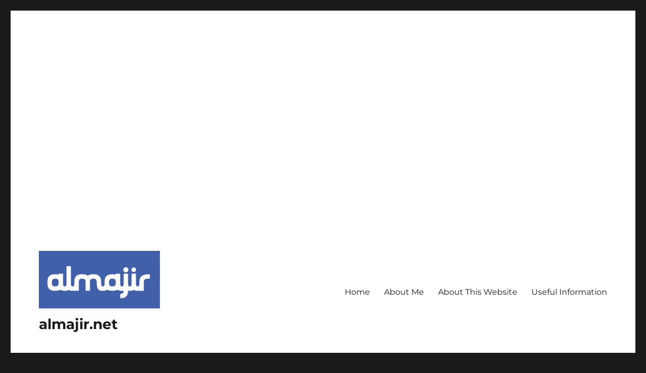

--- FILE ---
content_type: text/html; charset=UTF-8
request_url: https://almajir.net/2017/11/25/editorial-upsetting-the-apple-cart/
body_size: 15400
content:
<!DOCTYPE html>
<html lang="en-US" class="no-js">
<head>
	<meta charset="UTF-8">
	<meta name="viewport" content="width=device-width, initial-scale=1">
	<link rel="profile" href="https://gmpg.org/xfn/11">
		<link rel="pingback" href="https://almajir.net/xmlrpc.php">
		<!--||  JM Twitter Cards by jmau111 v14.1.0  ||-->
<meta name="twitter:card" content="summary">
<meta name="twitter:creator" content="@almajir">
<meta name="twitter:site" content="@almajir">
<meta name="twitter:title" content="Editorial: Upsetting the apple cart">
<meta name="twitter:description" content="As a Birmingham City fan I should feel excited that it’s “game day” – particularly as a Blues fan based abroad knowing that I’m going to be able to watch the match on TV. Yet right now I can">
<meta name="twitter:image" content="https://almajir.net/wp-content/uploads/2016/12/13256476_1069058933168583_6865955408520144174_n-1.jpg">
<!--||  /JM Twitter Cards by jmau111 v14.1.0  ||-->
<script>
(function(html){html.className = html.className.replace(/\bno-js\b/,'js')})(document.documentElement);
//# sourceURL=twentysixteen_javascript_detection
</script>
<title>Editorial: Upsetting the apple cart &#8211; almajir.net</title>
<meta name='robots' content='max-image-preview:large' />
<link rel='dns-prefetch' href='//www.googletagmanager.com' />
<link rel='dns-prefetch' href='//stats.wp.com' />
<link rel='preconnect' href='//c0.wp.com' />
<link rel="alternate" type="application/rss+xml" title="almajir.net &raquo; Feed" href="https://almajir.net/feed/" />
<link rel="alternate" type="application/rss+xml" title="almajir.net &raquo; Comments Feed" href="https://almajir.net/comments/feed/" />
<link rel="alternate" type="application/rss+xml" title="almajir.net &raquo; Editorial: Upsetting the apple cart Comments Feed" href="https://almajir.net/2017/11/25/editorial-upsetting-the-apple-cart/feed/" />
<link rel="alternate" title="oEmbed (JSON)" type="application/json+oembed" href="https://almajir.net/wp-json/oembed/1.0/embed?url=https%3A%2F%2Falmajir.net%2F2017%2F11%2F25%2Feditorial-upsetting-the-apple-cart%2F" />
<link rel="alternate" title="oEmbed (XML)" type="text/xml+oembed" href="https://almajir.net/wp-json/oembed/1.0/embed?url=https%3A%2F%2Falmajir.net%2F2017%2F11%2F25%2Feditorial-upsetting-the-apple-cart%2F&#038;format=xml" />
<style id='wp-img-auto-sizes-contain-inline-css'>
img:is([sizes=auto i],[sizes^="auto," i]){contain-intrinsic-size:3000px 1500px}
/*# sourceURL=wp-img-auto-sizes-contain-inline-css */
</style>
<link rel='stylesheet' id='twentysixteen-jetpack-css' href='https://c0.wp.com/p/jetpack/15.4/modules/theme-tools/compat/twentysixteen.css' media='all' />
<style id='wp-emoji-styles-inline-css'>

	img.wp-smiley, img.emoji {
		display: inline !important;
		border: none !important;
		box-shadow: none !important;
		height: 1em !important;
		width: 1em !important;
		margin: 0 0.07em !important;
		vertical-align: -0.1em !important;
		background: none !important;
		padding: 0 !important;
	}
/*# sourceURL=wp-emoji-styles-inline-css */
</style>
<style id='wp-block-library-inline-css'>
:root{--wp-block-synced-color:#7a00df;--wp-block-synced-color--rgb:122,0,223;--wp-bound-block-color:var(--wp-block-synced-color);--wp-editor-canvas-background:#ddd;--wp-admin-theme-color:#007cba;--wp-admin-theme-color--rgb:0,124,186;--wp-admin-theme-color-darker-10:#006ba1;--wp-admin-theme-color-darker-10--rgb:0,107,160.5;--wp-admin-theme-color-darker-20:#005a87;--wp-admin-theme-color-darker-20--rgb:0,90,135;--wp-admin-border-width-focus:2px}@media (min-resolution:192dpi){:root{--wp-admin-border-width-focus:1.5px}}.wp-element-button{cursor:pointer}:root .has-very-light-gray-background-color{background-color:#eee}:root .has-very-dark-gray-background-color{background-color:#313131}:root .has-very-light-gray-color{color:#eee}:root .has-very-dark-gray-color{color:#313131}:root .has-vivid-green-cyan-to-vivid-cyan-blue-gradient-background{background:linear-gradient(135deg,#00d084,#0693e3)}:root .has-purple-crush-gradient-background{background:linear-gradient(135deg,#34e2e4,#4721fb 50%,#ab1dfe)}:root .has-hazy-dawn-gradient-background{background:linear-gradient(135deg,#faaca8,#dad0ec)}:root .has-subdued-olive-gradient-background{background:linear-gradient(135deg,#fafae1,#67a671)}:root .has-atomic-cream-gradient-background{background:linear-gradient(135deg,#fdd79a,#004a59)}:root .has-nightshade-gradient-background{background:linear-gradient(135deg,#330968,#31cdcf)}:root .has-midnight-gradient-background{background:linear-gradient(135deg,#020381,#2874fc)}:root{--wp--preset--font-size--normal:16px;--wp--preset--font-size--huge:42px}.has-regular-font-size{font-size:1em}.has-larger-font-size{font-size:2.625em}.has-normal-font-size{font-size:var(--wp--preset--font-size--normal)}.has-huge-font-size{font-size:var(--wp--preset--font-size--huge)}.has-text-align-center{text-align:center}.has-text-align-left{text-align:left}.has-text-align-right{text-align:right}.has-fit-text{white-space:nowrap!important}#end-resizable-editor-section{display:none}.aligncenter{clear:both}.items-justified-left{justify-content:flex-start}.items-justified-center{justify-content:center}.items-justified-right{justify-content:flex-end}.items-justified-space-between{justify-content:space-between}.screen-reader-text{border:0;clip-path:inset(50%);height:1px;margin:-1px;overflow:hidden;padding:0;position:absolute;width:1px;word-wrap:normal!important}.screen-reader-text:focus{background-color:#ddd;clip-path:none;color:#444;display:block;font-size:1em;height:auto;left:5px;line-height:normal;padding:15px 23px 14px;text-decoration:none;top:5px;width:auto;z-index:100000}html :where(.has-border-color){border-style:solid}html :where([style*=border-top-color]){border-top-style:solid}html :where([style*=border-right-color]){border-right-style:solid}html :where([style*=border-bottom-color]){border-bottom-style:solid}html :where([style*=border-left-color]){border-left-style:solid}html :where([style*=border-width]){border-style:solid}html :where([style*=border-top-width]){border-top-style:solid}html :where([style*=border-right-width]){border-right-style:solid}html :where([style*=border-bottom-width]){border-bottom-style:solid}html :where([style*=border-left-width]){border-left-style:solid}html :where(img[class*=wp-image-]){height:auto;max-width:100%}:where(figure){margin:0 0 1em}html :where(.is-position-sticky){--wp-admin--admin-bar--position-offset:var(--wp-admin--admin-bar--height,0px)}@media screen and (max-width:600px){html :where(.is-position-sticky){--wp-admin--admin-bar--position-offset:0px}}

/*# sourceURL=wp-block-library-inline-css */
</style><style id='wp-block-image-inline-css'>
.wp-block-image>a,.wp-block-image>figure>a{display:inline-block}.wp-block-image img{box-sizing:border-box;height:auto;max-width:100%;vertical-align:bottom}@media not (prefers-reduced-motion){.wp-block-image img.hide{visibility:hidden}.wp-block-image img.show{animation:show-content-image .4s}}.wp-block-image[style*=border-radius] img,.wp-block-image[style*=border-radius]>a{border-radius:inherit}.wp-block-image.has-custom-border img{box-sizing:border-box}.wp-block-image.aligncenter{text-align:center}.wp-block-image.alignfull>a,.wp-block-image.alignwide>a{width:100%}.wp-block-image.alignfull img,.wp-block-image.alignwide img{height:auto;width:100%}.wp-block-image .aligncenter,.wp-block-image .alignleft,.wp-block-image .alignright,.wp-block-image.aligncenter,.wp-block-image.alignleft,.wp-block-image.alignright{display:table}.wp-block-image .aligncenter>figcaption,.wp-block-image .alignleft>figcaption,.wp-block-image .alignright>figcaption,.wp-block-image.aligncenter>figcaption,.wp-block-image.alignleft>figcaption,.wp-block-image.alignright>figcaption{caption-side:bottom;display:table-caption}.wp-block-image .alignleft{float:left;margin:.5em 1em .5em 0}.wp-block-image .alignright{float:right;margin:.5em 0 .5em 1em}.wp-block-image .aligncenter{margin-left:auto;margin-right:auto}.wp-block-image :where(figcaption){margin-bottom:1em;margin-top:.5em}.wp-block-image.is-style-circle-mask img{border-radius:9999px}@supports ((-webkit-mask-image:none) or (mask-image:none)) or (-webkit-mask-image:none){.wp-block-image.is-style-circle-mask img{border-radius:0;-webkit-mask-image:url('data:image/svg+xml;utf8,<svg viewBox="0 0 100 100" xmlns="http://www.w3.org/2000/svg"><circle cx="50" cy="50" r="50"/></svg>');mask-image:url('data:image/svg+xml;utf8,<svg viewBox="0 0 100 100" xmlns="http://www.w3.org/2000/svg"><circle cx="50" cy="50" r="50"/></svg>');mask-mode:alpha;-webkit-mask-position:center;mask-position:center;-webkit-mask-repeat:no-repeat;mask-repeat:no-repeat;-webkit-mask-size:contain;mask-size:contain}}:root :where(.wp-block-image.is-style-rounded img,.wp-block-image .is-style-rounded img){border-radius:9999px}.wp-block-image figure{margin:0}.wp-lightbox-container{display:flex;flex-direction:column;position:relative}.wp-lightbox-container img{cursor:zoom-in}.wp-lightbox-container img:hover+button{opacity:1}.wp-lightbox-container button{align-items:center;backdrop-filter:blur(16px) saturate(180%);background-color:#5a5a5a40;border:none;border-radius:4px;cursor:zoom-in;display:flex;height:20px;justify-content:center;opacity:0;padding:0;position:absolute;right:16px;text-align:center;top:16px;width:20px;z-index:100}@media not (prefers-reduced-motion){.wp-lightbox-container button{transition:opacity .2s ease}}.wp-lightbox-container button:focus-visible{outline:3px auto #5a5a5a40;outline:3px auto -webkit-focus-ring-color;outline-offset:3px}.wp-lightbox-container button:hover{cursor:pointer;opacity:1}.wp-lightbox-container button:focus{opacity:1}.wp-lightbox-container button:focus,.wp-lightbox-container button:hover,.wp-lightbox-container button:not(:hover):not(:active):not(.has-background){background-color:#5a5a5a40;border:none}.wp-lightbox-overlay{box-sizing:border-box;cursor:zoom-out;height:100vh;left:0;overflow:hidden;position:fixed;top:0;visibility:hidden;width:100%;z-index:100000}.wp-lightbox-overlay .close-button{align-items:center;cursor:pointer;display:flex;justify-content:center;min-height:40px;min-width:40px;padding:0;position:absolute;right:calc(env(safe-area-inset-right) + 16px);top:calc(env(safe-area-inset-top) + 16px);z-index:5000000}.wp-lightbox-overlay .close-button:focus,.wp-lightbox-overlay .close-button:hover,.wp-lightbox-overlay .close-button:not(:hover):not(:active):not(.has-background){background:none;border:none}.wp-lightbox-overlay .lightbox-image-container{height:var(--wp--lightbox-container-height);left:50%;overflow:hidden;position:absolute;top:50%;transform:translate(-50%,-50%);transform-origin:top left;width:var(--wp--lightbox-container-width);z-index:9999999999}.wp-lightbox-overlay .wp-block-image{align-items:center;box-sizing:border-box;display:flex;height:100%;justify-content:center;margin:0;position:relative;transform-origin:0 0;width:100%;z-index:3000000}.wp-lightbox-overlay .wp-block-image img{height:var(--wp--lightbox-image-height);min-height:var(--wp--lightbox-image-height);min-width:var(--wp--lightbox-image-width);width:var(--wp--lightbox-image-width)}.wp-lightbox-overlay .wp-block-image figcaption{display:none}.wp-lightbox-overlay button{background:none;border:none}.wp-lightbox-overlay .scrim{background-color:#fff;height:100%;opacity:.9;position:absolute;width:100%;z-index:2000000}.wp-lightbox-overlay.active{visibility:visible}@media not (prefers-reduced-motion){.wp-lightbox-overlay.active{animation:turn-on-visibility .25s both}.wp-lightbox-overlay.active img{animation:turn-on-visibility .35s both}.wp-lightbox-overlay.show-closing-animation:not(.active){animation:turn-off-visibility .35s both}.wp-lightbox-overlay.show-closing-animation:not(.active) img{animation:turn-off-visibility .25s both}.wp-lightbox-overlay.zoom.active{animation:none;opacity:1;visibility:visible}.wp-lightbox-overlay.zoom.active .lightbox-image-container{animation:lightbox-zoom-in .4s}.wp-lightbox-overlay.zoom.active .lightbox-image-container img{animation:none}.wp-lightbox-overlay.zoom.active .scrim{animation:turn-on-visibility .4s forwards}.wp-lightbox-overlay.zoom.show-closing-animation:not(.active){animation:none}.wp-lightbox-overlay.zoom.show-closing-animation:not(.active) .lightbox-image-container{animation:lightbox-zoom-out .4s}.wp-lightbox-overlay.zoom.show-closing-animation:not(.active) .lightbox-image-container img{animation:none}.wp-lightbox-overlay.zoom.show-closing-animation:not(.active) .scrim{animation:turn-off-visibility .4s forwards}}@keyframes show-content-image{0%{visibility:hidden}99%{visibility:hidden}to{visibility:visible}}@keyframes turn-on-visibility{0%{opacity:0}to{opacity:1}}@keyframes turn-off-visibility{0%{opacity:1;visibility:visible}99%{opacity:0;visibility:visible}to{opacity:0;visibility:hidden}}@keyframes lightbox-zoom-in{0%{transform:translate(calc((-100vw + var(--wp--lightbox-scrollbar-width))/2 + var(--wp--lightbox-initial-left-position)),calc(-50vh + var(--wp--lightbox-initial-top-position))) scale(var(--wp--lightbox-scale))}to{transform:translate(-50%,-50%) scale(1)}}@keyframes lightbox-zoom-out{0%{transform:translate(-50%,-50%) scale(1);visibility:visible}99%{visibility:visible}to{transform:translate(calc((-100vw + var(--wp--lightbox-scrollbar-width))/2 + var(--wp--lightbox-initial-left-position)),calc(-50vh + var(--wp--lightbox-initial-top-position))) scale(var(--wp--lightbox-scale));visibility:hidden}}
/*# sourceURL=https://c0.wp.com/c/6.9/wp-includes/blocks/image/style.min.css */
</style>
<style id='wp-block-image-theme-inline-css'>
:root :where(.wp-block-image figcaption){color:#555;font-size:13px;text-align:center}.is-dark-theme :root :where(.wp-block-image figcaption){color:#ffffffa6}.wp-block-image{margin:0 0 1em}
/*# sourceURL=https://c0.wp.com/c/6.9/wp-includes/blocks/image/theme.min.css */
</style>
<style id='global-styles-inline-css'>
:root{--wp--preset--aspect-ratio--square: 1;--wp--preset--aspect-ratio--4-3: 4/3;--wp--preset--aspect-ratio--3-4: 3/4;--wp--preset--aspect-ratio--3-2: 3/2;--wp--preset--aspect-ratio--2-3: 2/3;--wp--preset--aspect-ratio--16-9: 16/9;--wp--preset--aspect-ratio--9-16: 9/16;--wp--preset--color--black: #000000;--wp--preset--color--cyan-bluish-gray: #abb8c3;--wp--preset--color--white: #fff;--wp--preset--color--pale-pink: #f78da7;--wp--preset--color--vivid-red: #cf2e2e;--wp--preset--color--luminous-vivid-orange: #ff6900;--wp--preset--color--luminous-vivid-amber: #fcb900;--wp--preset--color--light-green-cyan: #7bdcb5;--wp--preset--color--vivid-green-cyan: #00d084;--wp--preset--color--pale-cyan-blue: #8ed1fc;--wp--preset--color--vivid-cyan-blue: #0693e3;--wp--preset--color--vivid-purple: #9b51e0;--wp--preset--color--dark-gray: #1a1a1a;--wp--preset--color--medium-gray: #686868;--wp--preset--color--light-gray: #e5e5e5;--wp--preset--color--blue-gray: #4d545c;--wp--preset--color--bright-blue: #007acc;--wp--preset--color--light-blue: #9adffd;--wp--preset--color--dark-brown: #402b30;--wp--preset--color--medium-brown: #774e24;--wp--preset--color--dark-red: #640c1f;--wp--preset--color--bright-red: #ff675f;--wp--preset--color--yellow: #ffef8e;--wp--preset--gradient--vivid-cyan-blue-to-vivid-purple: linear-gradient(135deg,rgb(6,147,227) 0%,rgb(155,81,224) 100%);--wp--preset--gradient--light-green-cyan-to-vivid-green-cyan: linear-gradient(135deg,rgb(122,220,180) 0%,rgb(0,208,130) 100%);--wp--preset--gradient--luminous-vivid-amber-to-luminous-vivid-orange: linear-gradient(135deg,rgb(252,185,0) 0%,rgb(255,105,0) 100%);--wp--preset--gradient--luminous-vivid-orange-to-vivid-red: linear-gradient(135deg,rgb(255,105,0) 0%,rgb(207,46,46) 100%);--wp--preset--gradient--very-light-gray-to-cyan-bluish-gray: linear-gradient(135deg,rgb(238,238,238) 0%,rgb(169,184,195) 100%);--wp--preset--gradient--cool-to-warm-spectrum: linear-gradient(135deg,rgb(74,234,220) 0%,rgb(151,120,209) 20%,rgb(207,42,186) 40%,rgb(238,44,130) 60%,rgb(251,105,98) 80%,rgb(254,248,76) 100%);--wp--preset--gradient--blush-light-purple: linear-gradient(135deg,rgb(255,206,236) 0%,rgb(152,150,240) 100%);--wp--preset--gradient--blush-bordeaux: linear-gradient(135deg,rgb(254,205,165) 0%,rgb(254,45,45) 50%,rgb(107,0,62) 100%);--wp--preset--gradient--luminous-dusk: linear-gradient(135deg,rgb(255,203,112) 0%,rgb(199,81,192) 50%,rgb(65,88,208) 100%);--wp--preset--gradient--pale-ocean: linear-gradient(135deg,rgb(255,245,203) 0%,rgb(182,227,212) 50%,rgb(51,167,181) 100%);--wp--preset--gradient--electric-grass: linear-gradient(135deg,rgb(202,248,128) 0%,rgb(113,206,126) 100%);--wp--preset--gradient--midnight: linear-gradient(135deg,rgb(2,3,129) 0%,rgb(40,116,252) 100%);--wp--preset--font-size--small: 13px;--wp--preset--font-size--medium: 20px;--wp--preset--font-size--large: 36px;--wp--preset--font-size--x-large: 42px;--wp--preset--spacing--20: 0.44rem;--wp--preset--spacing--30: 0.67rem;--wp--preset--spacing--40: 1rem;--wp--preset--spacing--50: 1.5rem;--wp--preset--spacing--60: 2.25rem;--wp--preset--spacing--70: 3.38rem;--wp--preset--spacing--80: 5.06rem;--wp--preset--shadow--natural: 6px 6px 9px rgba(0, 0, 0, 0.2);--wp--preset--shadow--deep: 12px 12px 50px rgba(0, 0, 0, 0.4);--wp--preset--shadow--sharp: 6px 6px 0px rgba(0, 0, 0, 0.2);--wp--preset--shadow--outlined: 6px 6px 0px -3px rgb(255, 255, 255), 6px 6px rgb(0, 0, 0);--wp--preset--shadow--crisp: 6px 6px 0px rgb(0, 0, 0);}:where(.is-layout-flex){gap: 0.5em;}:where(.is-layout-grid){gap: 0.5em;}body .is-layout-flex{display: flex;}.is-layout-flex{flex-wrap: wrap;align-items: center;}.is-layout-flex > :is(*, div){margin: 0;}body .is-layout-grid{display: grid;}.is-layout-grid > :is(*, div){margin: 0;}:where(.wp-block-columns.is-layout-flex){gap: 2em;}:where(.wp-block-columns.is-layout-grid){gap: 2em;}:where(.wp-block-post-template.is-layout-flex){gap: 1.25em;}:where(.wp-block-post-template.is-layout-grid){gap: 1.25em;}.has-black-color{color: var(--wp--preset--color--black) !important;}.has-cyan-bluish-gray-color{color: var(--wp--preset--color--cyan-bluish-gray) !important;}.has-white-color{color: var(--wp--preset--color--white) !important;}.has-pale-pink-color{color: var(--wp--preset--color--pale-pink) !important;}.has-vivid-red-color{color: var(--wp--preset--color--vivid-red) !important;}.has-luminous-vivid-orange-color{color: var(--wp--preset--color--luminous-vivid-orange) !important;}.has-luminous-vivid-amber-color{color: var(--wp--preset--color--luminous-vivid-amber) !important;}.has-light-green-cyan-color{color: var(--wp--preset--color--light-green-cyan) !important;}.has-vivid-green-cyan-color{color: var(--wp--preset--color--vivid-green-cyan) !important;}.has-pale-cyan-blue-color{color: var(--wp--preset--color--pale-cyan-blue) !important;}.has-vivid-cyan-blue-color{color: var(--wp--preset--color--vivid-cyan-blue) !important;}.has-vivid-purple-color{color: var(--wp--preset--color--vivid-purple) !important;}.has-black-background-color{background-color: var(--wp--preset--color--black) !important;}.has-cyan-bluish-gray-background-color{background-color: var(--wp--preset--color--cyan-bluish-gray) !important;}.has-white-background-color{background-color: var(--wp--preset--color--white) !important;}.has-pale-pink-background-color{background-color: var(--wp--preset--color--pale-pink) !important;}.has-vivid-red-background-color{background-color: var(--wp--preset--color--vivid-red) !important;}.has-luminous-vivid-orange-background-color{background-color: var(--wp--preset--color--luminous-vivid-orange) !important;}.has-luminous-vivid-amber-background-color{background-color: var(--wp--preset--color--luminous-vivid-amber) !important;}.has-light-green-cyan-background-color{background-color: var(--wp--preset--color--light-green-cyan) !important;}.has-vivid-green-cyan-background-color{background-color: var(--wp--preset--color--vivid-green-cyan) !important;}.has-pale-cyan-blue-background-color{background-color: var(--wp--preset--color--pale-cyan-blue) !important;}.has-vivid-cyan-blue-background-color{background-color: var(--wp--preset--color--vivid-cyan-blue) !important;}.has-vivid-purple-background-color{background-color: var(--wp--preset--color--vivid-purple) !important;}.has-black-border-color{border-color: var(--wp--preset--color--black) !important;}.has-cyan-bluish-gray-border-color{border-color: var(--wp--preset--color--cyan-bluish-gray) !important;}.has-white-border-color{border-color: var(--wp--preset--color--white) !important;}.has-pale-pink-border-color{border-color: var(--wp--preset--color--pale-pink) !important;}.has-vivid-red-border-color{border-color: var(--wp--preset--color--vivid-red) !important;}.has-luminous-vivid-orange-border-color{border-color: var(--wp--preset--color--luminous-vivid-orange) !important;}.has-luminous-vivid-amber-border-color{border-color: var(--wp--preset--color--luminous-vivid-amber) !important;}.has-light-green-cyan-border-color{border-color: var(--wp--preset--color--light-green-cyan) !important;}.has-vivid-green-cyan-border-color{border-color: var(--wp--preset--color--vivid-green-cyan) !important;}.has-pale-cyan-blue-border-color{border-color: var(--wp--preset--color--pale-cyan-blue) !important;}.has-vivid-cyan-blue-border-color{border-color: var(--wp--preset--color--vivid-cyan-blue) !important;}.has-vivid-purple-border-color{border-color: var(--wp--preset--color--vivid-purple) !important;}.has-vivid-cyan-blue-to-vivid-purple-gradient-background{background: var(--wp--preset--gradient--vivid-cyan-blue-to-vivid-purple) !important;}.has-light-green-cyan-to-vivid-green-cyan-gradient-background{background: var(--wp--preset--gradient--light-green-cyan-to-vivid-green-cyan) !important;}.has-luminous-vivid-amber-to-luminous-vivid-orange-gradient-background{background: var(--wp--preset--gradient--luminous-vivid-amber-to-luminous-vivid-orange) !important;}.has-luminous-vivid-orange-to-vivid-red-gradient-background{background: var(--wp--preset--gradient--luminous-vivid-orange-to-vivid-red) !important;}.has-very-light-gray-to-cyan-bluish-gray-gradient-background{background: var(--wp--preset--gradient--very-light-gray-to-cyan-bluish-gray) !important;}.has-cool-to-warm-spectrum-gradient-background{background: var(--wp--preset--gradient--cool-to-warm-spectrum) !important;}.has-blush-light-purple-gradient-background{background: var(--wp--preset--gradient--blush-light-purple) !important;}.has-blush-bordeaux-gradient-background{background: var(--wp--preset--gradient--blush-bordeaux) !important;}.has-luminous-dusk-gradient-background{background: var(--wp--preset--gradient--luminous-dusk) !important;}.has-pale-ocean-gradient-background{background: var(--wp--preset--gradient--pale-ocean) !important;}.has-electric-grass-gradient-background{background: var(--wp--preset--gradient--electric-grass) !important;}.has-midnight-gradient-background{background: var(--wp--preset--gradient--midnight) !important;}.has-small-font-size{font-size: var(--wp--preset--font-size--small) !important;}.has-medium-font-size{font-size: var(--wp--preset--font-size--medium) !important;}.has-large-font-size{font-size: var(--wp--preset--font-size--large) !important;}.has-x-large-font-size{font-size: var(--wp--preset--font-size--x-large) !important;}
/*# sourceURL=global-styles-inline-css */
</style>

<style id='classic-theme-styles-inline-css'>
/*! This file is auto-generated */
.wp-block-button__link{color:#fff;background-color:#32373c;border-radius:9999px;box-shadow:none;text-decoration:none;padding:calc(.667em + 2px) calc(1.333em + 2px);font-size:1.125em}.wp-block-file__button{background:#32373c;color:#fff;text-decoration:none}
/*# sourceURL=/wp-includes/css/classic-themes.min.css */
</style>
<link rel='stylesheet' id='twentysixteen-style-css' href='https://almajir.net/wp-content/themes/twentysixteen/style.css?ver=6.9' media='all' />
<link rel='stylesheet' id='almajir-style-css' href='https://almajir.net/wp-content/themes/almajir/style.css?ver=6.9' media='all' />
<link rel='stylesheet' id='twentysixteen-fonts-css' href='https://almajir.net/wp-content/themes/twentysixteen/fonts/merriweather-plus-montserrat-plus-inconsolata.css?ver=20230328' media='all' />
<link rel='stylesheet' id='genericons-css' href='https://c0.wp.com/p/jetpack/15.4/_inc/genericons/genericons/genericons.css' media='all' />
<link rel='stylesheet' id='twentysixteen-block-style-css' href='https://almajir.net/wp-content/themes/twentysixteen/css/blocks.css?ver=20240817' media='all' />
<script src="https://c0.wp.com/c/6.9/wp-includes/js/jquery/jquery.min.js" id="jquery-core-js"></script>
<script src="https://c0.wp.com/c/6.9/wp-includes/js/jquery/jquery-migrate.min.js" id="jquery-migrate-js"></script>
<script id="twentysixteen-script-js-extra">
var screenReaderText = {"expand":"expand child menu","collapse":"collapse child menu"};
//# sourceURL=twentysixteen-script-js-extra
</script>
<script src="https://almajir.net/wp-content/themes/twentysixteen/js/functions.js?ver=20230629" id="twentysixteen-script-js" defer data-wp-strategy="defer"></script>

<!-- Google tag (gtag.js) snippet added by Site Kit -->
<!-- Google Analytics snippet added by Site Kit -->
<script src="https://www.googletagmanager.com/gtag/js?id=GT-M34Q76R" id="google_gtagjs-js" async></script>
<script id="google_gtagjs-js-after">
window.dataLayer = window.dataLayer || [];function gtag(){dataLayer.push(arguments);}
gtag("set","linker",{"domains":["almajir.net"]});
gtag("js", new Date());
gtag("set", "developer_id.dZTNiMT", true);
gtag("config", "GT-M34Q76R", {"googlesitekit_post_date":"20171125","googlesitekit_post_categories":"BCFC Board; Editorial"});
//# sourceURL=google_gtagjs-js-after
</script>
<link rel="https://api.w.org/" href="https://almajir.net/wp-json/" /><link rel="alternate" title="JSON" type="application/json" href="https://almajir.net/wp-json/wp/v2/posts/498" /><link rel="EditURI" type="application/rsd+xml" title="RSD" href="https://almajir.net/xmlrpc.php?rsd" />
<meta name="generator" content="WordPress 6.9" />
<link rel="canonical" href="https://almajir.net/2017/11/25/editorial-upsetting-the-apple-cart/" />
<link rel='shortlink' href='https://almajir.net/?p=498' />
<meta name="generator" content="Site Kit by Google 1.171.0" />	<style>img#wpstats{display:none}</style>
		
<!-- Google AdSense meta tags added by Site Kit -->
<meta name="google-adsense-platform-account" content="ca-host-pub-2644536267352236">
<meta name="google-adsense-platform-domain" content="sitekit.withgoogle.com">
<!-- End Google AdSense meta tags added by Site Kit -->

<!-- Google Tag Manager snippet added by Site Kit -->
<script>
			( function( w, d, s, l, i ) {
				w[l] = w[l] || [];
				w[l].push( {'gtm.start': new Date().getTime(), event: 'gtm.js'} );
				var f = d.getElementsByTagName( s )[0],
					j = d.createElement( s ), dl = l != 'dataLayer' ? '&l=' + l : '';
				j.async = true;
				j.src = 'https://www.googletagmanager.com/gtm.js?id=' + i + dl;
				f.parentNode.insertBefore( j, f );
			} )( window, document, 'script', 'dataLayer', 'GTM-PDQLG9K' );
			
</script>

<!-- End Google Tag Manager snippet added by Site Kit -->
	<script>
	(function(i,s,o,g,r,a,m){i['GoogleAnalyticsObject']=r;i[r]=i[r]||function(){
		(i[r].q=i[r].q||[]).push(arguments)},i[r].l=1*new Date();a=s.createElement(o),
		m=s.getElementsByTagName(o)[0];a.async=1;a.src=g;m.parentNode.insertBefore(a,m)
	})(window,document,'script','https://www.google-analytics.com/analytics.js','ga');
	  ga('create', 'UA-22560434-4', 'auto');
	  ga('send', 'pageview');
	</script>
</head>

<body class="wp-singular post-template-default single single-post postid-498 single-format-standard wp-custom-logo wp-embed-responsive wp-theme-twentysixteen wp-child-theme-almajir">
<div id="page" class="site">
	<div class="site-inner">
		<a class="skip-link screen-reader-text" href="#content">Skip to content</a>

		<header id="masthead" class="site-header" role="banner">
			
			<div class="almjir-top">			<div class="textwidget"><p><script async src="//pagead2.googlesyndication.com/pagead/js/adsbygoogle.js"></script><br />
<!-- Almajir Responsive Leaderboard --><br />
<ins class="adsbygoogle"
     style="display:block"
     data-ad-client="ca-pub-8024400950551544"
     data-ad-slot="9147078513"
     data-ad-format="auto"></ins><br />
<script>
(adsbygoogle = window.adsbygoogle || []).push({});
</script></p>
</div>
		</div>
			<div class="site-header-main">
				<div class="site-branding">
					<a href="https://almajir.net/" class="custom-logo-link" rel="home"><img width="240" height="114" src="https://almajir.net/wp-content/uploads/2023/04/cropped-Asset-4.jpg" class="custom-logo" alt="almajir logo" decoding="async" /></a>
											<p class="site-title"><a href="https://almajir.net/" rel="home">almajir.net</a></p>
									</div><!-- .site-branding -->

									<button id="menu-toggle" class="menu-toggle">Menu</button>

					<div id="site-header-menu" class="site-header-menu">
													<nav id="site-navigation" class="main-navigation" role="navigation" aria-label="Primary Menu">
								<div class="menu-links-container"><ul id="menu-links" class="primary-menu"><li id="menu-item-992" class="menu-item menu-item-type-custom menu-item-object-custom menu-item-home menu-item-992"><a href="https://almajir.net/">Home</a></li>
<li id="menu-item-991" class="menu-item menu-item-type-post_type menu-item-object-page menu-item-991"><a href="https://almajir.net/about-me/">About Me</a></li>
<li id="menu-item-993" class="menu-item menu-item-type-post_type menu-item-object-page menu-item-993"><a href="https://almajir.net/about-this-website/">About This Website</a></li>
<li id="menu-item-996" class="menu-item menu-item-type-post_type menu-item-object-page menu-item-996"><a href="https://almajir.net/useful-information/">Useful Information</a></li>
</ul></div>							</nav><!-- .main-navigation -->
						
											</div><!-- .site-header-menu -->
							</div><!-- .site-header-main -->

					</header><!-- .site-header -->

		<div id="content" class="site-content">

<div id="primary" class="content-area">
	<main id="main" class="site-main">
		
<article id="post-498" class="post-498 post type-post status-publish format-standard has-post-thumbnail hentry category-bcfc-board category-editorial tag-ren-xuandong tag-steve-cotterill">
	<header class="entry-header">
		<h1 class="entry-title">Editorial: Upsetting the apple cart</h1>	</header><!-- .entry-header -->

				<div class="entry-summary">
				<p>As a Birmingham City fan I should feel excited that it’s “game day” – particularly as a Blues fan based abroad knowing that I’m going to be able to watch the match on TV. Yet right now I can’t help but feel doom and gloom at another potential horror show.</p>
			</div><!-- .entry-summary -->
			
	
		<div class="post-thumbnail">
			<img width="960" height="720" src="https://almajir.net/wp-content/uploads/2016/12/13256476_1069058933168583_6865955408520144174_n-1.jpg" class="attachment-post-thumbnail size-post-thumbnail wp-post-image" alt="Birmingham City FC" decoding="async" fetchpriority="high" srcset="https://almajir.net/wp-content/uploads/2016/12/13256476_1069058933168583_6865955408520144174_n-1.jpg 960w, https://almajir.net/wp-content/uploads/2016/12/13256476_1069058933168583_6865955408520144174_n-1-300x225.jpg 300w, https://almajir.net/wp-content/uploads/2016/12/13256476_1069058933168583_6865955408520144174_n-1-768x576.jpg 768w" sizes="(max-width: 709px) 85vw, (max-width: 909px) 67vw, (max-width: 984px) 60vw, (max-width: 1362px) 62vw, 840px" />	</div><!-- .post-thumbnail -->

	
	<div class="entry-content">
		<p>I’m writing this before the game because I don’t want to get caught up in the emotions after it. I wanted to write this with a cool head that has not been inflamed by opinion and rhetoric on social media and on the message boards.</p>
<p>Right now it’s difficult for Blues fans.</p>
<p>After just seven games in charge, most people I see on social media are already calling for Steve Cotterill’s head. In seven games Blues have scored twice, won twice, and lost four games. Although they’re not in the bottom three right now, by the time the game kicks off it’s possible they will be.</p>
<p>And yes, while we’ve not had a thumping like the 6-1 defeat to Hull City under the caretaker managership of Lee Carsley, it’s also fair to say Blues have not looked like winning away from home either.</p>
<p>Yet, I can’t help but wonder if the potential sacking of Cotterill would be the wrong thing to do.</p>
<p>It’s not that I think Cotterill is necessarily the right man for the job. It’s more that I wonder if he goes who will be next to take the poisoned chalice – and if I trust the people in power enough to pick the right man; if it’s even possible to pick the right man.</p>
<p>I’ll be honest, my trust in the powers that be at the club has been in decline anyway, even before the article <a href="https://almajir.net/2017/11/20/ren-xuandong-academy-allegations/">I published on Monday</a>.</p>
<p>At the top we have <a href="https://almajir.net/useful-information/details-of-board-of-directors-of-bcfc/ren-xuandong/">Ren Xuandong</a>, whose record in China is now massively in question in my eyes; who according to the coaches and management of Winning League was forced out from his position as CEO of the company and of the football club he bought (Nei Mongol Zhongyou) because of incompetence.</p>
<p>Then there is Darren Dein; a man on a handsome retainer (that the club don’t want to acknowledge publicly) who despite having no position within the club wields a massive amount of influence.</p>
<p>And above all that is an owner who is not only faceless but also nameless.</p>
<p>I can understand why fans talk about not being able to do anything; who want to just “keep right on” and support the team. After all, that’s what we do as fans – and we’ve done it through thin and thinner times at the club.</p>
<p>Yet there is this burning thing inside of me that rages that we have to just sit and take it. That we get to watch our club destroyed by someone with no recourse – because “that’s the way it is”.</p>
<p>This <a href="https://twitter.com/Dan_Badger/status/930559831685115904">tweet by Dan_Badger</a> (which includes some industrial language) sums it up for me. At the miracle of the Macron we were told “<a href="http://www.birminghammail.co.uk/sport/football/football-news/birmingham-city-video-colin-tattum-7069281">never again</a>” should Blues find themselves in that state.</p>
<p>It could very well end up being that way again – who is going to upset the apple cart in the hope of changing things and who is just going to sit and take it?</p>
<p>I accept that I might not be popular with fans or the club, but I can’t just sit and take it.</p>
	</div><!-- .entry-content -->

	<footer class="entry-footer">
		<span class="byline"><img alt='' src='https://secure.gravatar.com/avatar/ae02789759398738ed106f56865e07ff57ce7899fde26f0f362a81ed41991c99?s=49&#038;d=mm&#038;r=g' srcset='https://secure.gravatar.com/avatar/ae02789759398738ed106f56865e07ff57ce7899fde26f0f362a81ed41991c99?s=98&#038;d=mm&#038;r=g 2x' class='avatar avatar-49 photo' height='49' width='49' decoding='async'/><span class="screen-reader-text">Author </span><span class="author vcard"><a class="url fn n" href="https://almajir.net/author/wpalmaj/">Almajir</a></span></span><span class="posted-on"><span class="screen-reader-text">Posted on </span><a href="https://almajir.net/2017/11/25/editorial-upsetting-the-apple-cart/" rel="bookmark"><time class="entry-date published updated" datetime="2017-11-25T12:44:20+00:00">November 25, 2017</time></a></span><span class="cat-links"><span class="screen-reader-text">Categories </span><a href="https://almajir.net/category/bcfc-board/" rel="category tag">BCFC Board</a>, <a href="https://almajir.net/category/editorial/" rel="category tag">Editorial</a></span><span class="tags-links"><span class="screen-reader-text">Tags </span><a href="https://almajir.net/tag/ren-xuandong/" rel="tag">Ren Xuandong</a>, <a href="https://almajir.net/tag/steve-cotterill/" rel="tag">Steve Cotterill</a></span>			</footer><!-- .entry-footer -->
</article><!-- #post-498 -->

<div id="comments" class="comments-area">

	
	
		<div id="respond" class="comment-respond">
		<h2 id="reply-title" class="comment-reply-title">Leave a Reply <small><a rel="nofollow" id="cancel-comment-reply-link" href="/2017/11/25/editorial-upsetting-the-apple-cart/#respond" style="display:none;">Cancel reply</a></small></h2><p class="must-log-in">You must be <a href="https://almajir.net/wp-login.php?redirect_to=https%3A%2F%2Falmajir.net%2F2017%2F11%2F25%2Feditorial-upsetting-the-apple-cart%2F">logged in</a> to post a comment.</p>	</div><!-- #respond -->
	
</div><!-- .comments-area -->

	<nav class="navigation post-navigation" aria-label="Posts">
		<h2 class="screen-reader-text">Post navigation</h2>
		<div class="nav-links"><div class="nav-previous"><a href="https://almajir.net/2017/11/20/ren-xuandong-academy-allegations/" rel="prev"><span class="meta-nav" aria-hidden="true">Previous</span> <span class="screen-reader-text">Previous post:</span> <span class="post-title">Ren Xuandong: Academy Allegations</span></a></div><div class="nav-next"><a href="https://almajir.net/2017/11/28/bsh-cambodia-deal-complete-agm-announced/" rel="next"><span class="meta-nav" aria-hidden="true">Next</span> <span class="screen-reader-text">Next post:</span> <span class="post-title">BSH: Cambodia Deal Complete, AGM Announced</span></a></div></div>
	</nav>
	</main><!-- .site-main -->

	<aside id="content-bottom-widgets" class="content-bottom-widgets">
			<div class="widget-area">
			<section id="archives-2" class="widget widget_archive"><h2 class="widget-title">Archives</h2><nav aria-label="Archives">
			<ul>
					<li><a href='https://almajir.net/2026/01/'>January 2026</a></li>
	<li><a href='https://almajir.net/2025/04/'>April 2025</a></li>
	<li><a href='https://almajir.net/2025/03/'>March 2025</a></li>
	<li><a href='https://almajir.net/2025/02/'>February 2025</a></li>
	<li><a href='https://almajir.net/2025/01/'>January 2025</a></li>
	<li><a href='https://almajir.net/2024/12/'>December 2024</a></li>
	<li><a href='https://almajir.net/2024/10/'>October 2024</a></li>
	<li><a href='https://almajir.net/2024/09/'>September 2024</a></li>
	<li><a href='https://almajir.net/2024/08/'>August 2024</a></li>
	<li><a href='https://almajir.net/2024/07/'>July 2024</a></li>
	<li><a href='https://almajir.net/2024/06/'>June 2024</a></li>
	<li><a href='https://almajir.net/2024/05/'>May 2024</a></li>
	<li><a href='https://almajir.net/2024/04/'>April 2024</a></li>
	<li><a href='https://almajir.net/2024/03/'>March 2024</a></li>
	<li><a href='https://almajir.net/2024/02/'>February 2024</a></li>
	<li><a href='https://almajir.net/2024/01/'>January 2024</a></li>
	<li><a href='https://almajir.net/2023/12/'>December 2023</a></li>
	<li><a href='https://almajir.net/2023/11/'>November 2023</a></li>
	<li><a href='https://almajir.net/2023/10/'>October 2023</a></li>
	<li><a href='https://almajir.net/2023/09/'>September 2023</a></li>
	<li><a href='https://almajir.net/2023/07/'>July 2023</a></li>
	<li><a href='https://almajir.net/2023/06/'>June 2023</a></li>
	<li><a href='https://almajir.net/2023/05/'>May 2023</a></li>
	<li><a href='https://almajir.net/2023/04/'>April 2023</a></li>
	<li><a href='https://almajir.net/2023/03/'>March 2023</a></li>
	<li><a href='https://almajir.net/2023/02/'>February 2023</a></li>
	<li><a href='https://almajir.net/2023/01/'>January 2023</a></li>
	<li><a href='https://almajir.net/2022/12/'>December 2022</a></li>
	<li><a href='https://almajir.net/2022/11/'>November 2022</a></li>
	<li><a href='https://almajir.net/2022/10/'>October 2022</a></li>
	<li><a href='https://almajir.net/2022/09/'>September 2022</a></li>
	<li><a href='https://almajir.net/2022/08/'>August 2022</a></li>
	<li><a href='https://almajir.net/2022/07/'>July 2022</a></li>
	<li><a href='https://almajir.net/2022/06/'>June 2022</a></li>
	<li><a href='https://almajir.net/2022/05/'>May 2022</a></li>
	<li><a href='https://almajir.net/2022/04/'>April 2022</a></li>
	<li><a href='https://almajir.net/2022/03/'>March 2022</a></li>
	<li><a href='https://almajir.net/2022/02/'>February 2022</a></li>
	<li><a href='https://almajir.net/2022/01/'>January 2022</a></li>
	<li><a href='https://almajir.net/2021/12/'>December 2021</a></li>
	<li><a href='https://almajir.net/2021/11/'>November 2021</a></li>
	<li><a href='https://almajir.net/2021/10/'>October 2021</a></li>
	<li><a href='https://almajir.net/2021/09/'>September 2021</a></li>
	<li><a href='https://almajir.net/2021/08/'>August 2021</a></li>
	<li><a href='https://almajir.net/2021/07/'>July 2021</a></li>
	<li><a href='https://almajir.net/2021/06/'>June 2021</a></li>
	<li><a href='https://almajir.net/2021/05/'>May 2021</a></li>
	<li><a href='https://almajir.net/2021/04/'>April 2021</a></li>
	<li><a href='https://almajir.net/2021/03/'>March 2021</a></li>
	<li><a href='https://almajir.net/2021/02/'>February 2021</a></li>
	<li><a href='https://almajir.net/2021/01/'>January 2021</a></li>
	<li><a href='https://almajir.net/2020/12/'>December 2020</a></li>
	<li><a href='https://almajir.net/2020/11/'>November 2020</a></li>
	<li><a href='https://almajir.net/2020/10/'>October 2020</a></li>
	<li><a href='https://almajir.net/2020/09/'>September 2020</a></li>
	<li><a href='https://almajir.net/2020/08/'>August 2020</a></li>
	<li><a href='https://almajir.net/2020/07/'>July 2020</a></li>
	<li><a href='https://almajir.net/2020/06/'>June 2020</a></li>
	<li><a href='https://almajir.net/2020/05/'>May 2020</a></li>
	<li><a href='https://almajir.net/2020/04/'>April 2020</a></li>
	<li><a href='https://almajir.net/2020/03/'>March 2020</a></li>
	<li><a href='https://almajir.net/2020/02/'>February 2020</a></li>
	<li><a href='https://almajir.net/2020/01/'>January 2020</a></li>
	<li><a href='https://almajir.net/2019/12/'>December 2019</a></li>
	<li><a href='https://almajir.net/2019/11/'>November 2019</a></li>
	<li><a href='https://almajir.net/2019/10/'>October 2019</a></li>
	<li><a href='https://almajir.net/2019/09/'>September 2019</a></li>
	<li><a href='https://almajir.net/2019/08/'>August 2019</a></li>
	<li><a href='https://almajir.net/2019/07/'>July 2019</a></li>
	<li><a href='https://almajir.net/2019/06/'>June 2019</a></li>
	<li><a href='https://almajir.net/2019/05/'>May 2019</a></li>
	<li><a href='https://almajir.net/2019/04/'>April 2019</a></li>
	<li><a href='https://almajir.net/2019/03/'>March 2019</a></li>
	<li><a href='https://almajir.net/2019/02/'>February 2019</a></li>
	<li><a href='https://almajir.net/2019/01/'>January 2019</a></li>
	<li><a href='https://almajir.net/2018/12/'>December 2018</a></li>
	<li><a href='https://almajir.net/2018/11/'>November 2018</a></li>
	<li><a href='https://almajir.net/2018/10/'>October 2018</a></li>
	<li><a href='https://almajir.net/2018/09/'>September 2018</a></li>
	<li><a href='https://almajir.net/2018/08/'>August 2018</a></li>
	<li><a href='https://almajir.net/2018/07/'>July 2018</a></li>
	<li><a href='https://almajir.net/2018/06/'>June 2018</a></li>
	<li><a href='https://almajir.net/2018/05/'>May 2018</a></li>
	<li><a href='https://almajir.net/2018/04/'>April 2018</a></li>
	<li><a href='https://almajir.net/2018/03/'>March 2018</a></li>
	<li><a href='https://almajir.net/2018/02/'>February 2018</a></li>
	<li><a href='https://almajir.net/2018/01/'>January 2018</a></li>
	<li><a href='https://almajir.net/2017/12/'>December 2017</a></li>
	<li><a href='https://almajir.net/2017/11/'>November 2017</a></li>
	<li><a href='https://almajir.net/2017/10/'>October 2017</a></li>
	<li><a href='https://almajir.net/2017/09/'>September 2017</a></li>
	<li><a href='https://almajir.net/2017/08/'>August 2017</a></li>
	<li><a href='https://almajir.net/2017/07/'>July 2017</a></li>
	<li><a href='https://almajir.net/2017/06/'>June 2017</a></li>
	<li><a href='https://almajir.net/2017/04/'>April 2017</a></li>
	<li><a href='https://almajir.net/2017/03/'>March 2017</a></li>
	<li><a href='https://almajir.net/2017/02/'>February 2017</a></li>
	<li><a href='https://almajir.net/2017/01/'>January 2017</a></li>
	<li><a href='https://almajir.net/2016/12/'>December 2016</a></li>
	<li><a href='https://almajir.net/2016/10/'>October 2016</a></li>
			</ul>

			</nav></section><section id="categories-2" class="widget widget_categories"><h2 class="widget-title">Categories</h2><nav aria-label="Categories">
			<ul>
					<li class="cat-item cat-item-291"><a href="https://almajir.net/category/bshlout/">#BSHLOUT</a>
</li>
	<li class="cat-item cat-item-2"><a href="https://almajir.net/category/1875/">1875</a>
</li>
	<li class="cat-item cat-item-3"><a href="https://almajir.net/category/accounts/">Accounts</a>
</li>
	<li class="cat-item cat-item-4"><a href="https://almajir.net/category/bcfc-academy/">BCFC Academy</a>
</li>
	<li class="cat-item cat-item-5"><a href="https://almajir.net/category/bcfc-board/">BCFC Board</a>
</li>
	<li class="cat-item cat-item-408"><a href="https://almajir.net/category/bcfc-foundation/">BCFC Foundation</a>
</li>
	<li class="cat-item cat-item-209"><a href="https://almajir.net/category/bcfc-women/">BCFC Women</a>
</li>
	<li class="cat-item cat-item-6"><a href="https://almajir.net/category/birmingham-sports-holdings/">Birmingham Sports Holdings</a>
</li>
	<li class="cat-item cat-item-256"><a href="https://almajir.net/category/cambodia/">Cambodia</a>
</li>
	<li class="cat-item cat-item-7"><a href="https://almajir.net/category/china/">China</a>
</li>
	<li class="cat-item cat-item-268"><a href="https://almajir.net/category/contracts/">Contracts</a>
</li>
	<li class="cat-item cat-item-203"><a href="https://almajir.net/category/coronavirus/">Coronavirus</a>
</li>
	<li class="cat-item cat-item-8"><a href="https://almajir.net/category/editorial/">Editorial</a>
</li>
	<li class="cat-item cat-item-9"><a href="https://almajir.net/category/efl/">EFL</a>
</li>
	<li class="cat-item cat-item-10"><a href="https://almajir.net/category/finances/">Finances</a>
</li>
	<li class="cat-item cat-item-11"><a href="https://almajir.net/category/hong-kong-news/">Hong Kong News</a>
</li>
	<li class="cat-item cat-item-12"><a href="https://almajir.net/category/managers/">Managers</a>
</li>
	<li class="cat-item cat-item-13"><a href="https://almajir.net/category/media/">Media</a>
</li>
	<li class="cat-item cat-item-391"><a href="https://almajir.net/category/open-house/">Open House</a>
</li>
	<li class="cat-item cat-item-237"><a href="https://almajir.net/category/ownership/">Ownership</a>
</li>
	<li class="cat-item cat-item-14"><a href="https://almajir.net/category/regulations/">Regulations</a>
</li>
	<li class="cat-item cat-item-15"><a href="https://almajir.net/category/shareholders/">Shareholders</a>
</li>
	<li class="cat-item cat-item-414"><a href="https://almajir.net/category/sports-quarter/">Sports Quarter</a>
</li>
	<li class="cat-item cat-item-236"><a href="https://almajir.net/category/st-andrews/">St Andrew&#039;s</a>
</li>
	<li class="cat-item cat-item-16"><a href="https://almajir.net/category/stock-exchange-announcements/">Stock Exchange Announcements</a>
</li>
	<li class="cat-item cat-item-17"><a href="https://almajir.net/category/takeover/">Takeover</a>
</li>
	<li class="cat-item cat-item-18"><a href="https://almajir.net/category/the-club/">The Club</a>
</li>
	<li class="cat-item cat-item-225"><a href="https://almajir.net/category/elusive-mr-king/">The Elusive Mr King</a>
</li>
	<li class="cat-item cat-item-19"><a href="https://almajir.net/category/trialists/">Trialists</a>
</li>
	<li class="cat-item cat-item-1"><a href="https://almajir.net/category/uncategorized/">Uncategorized</a>
</li>
	<li class="cat-item cat-item-213"><a href="https://almajir.net/category/vlog/">vlog</a>
</li>
	<li class="cat-item cat-item-388"><a href="https://almajir.net/category/wheels/">Wheels</a>
</li>
	<li class="cat-item cat-item-279"><a href="https://almajir.net/category/wheres-the-money-gone/">Where&#039;s the Money Gone</a>
</li>
	<li class="cat-item cat-item-286"><a href="https://almajir.net/category/who-are-ya/">Who Are Ya?</a>
</li>
	<li class="cat-item cat-item-20"><a href="https://almajir.net/category/work-permits/">Work Permits</a>
</li>
			</ul>

			</nav></section><section id="meta-2" class="widget widget_meta"><h2 class="widget-title">Meta</h2><nav aria-label="Meta">
		<ul>
						<li><a href="https://almajir.net/wp-login.php">Log in</a></li>
			<li><a href="https://almajir.net/feed/">Entries feed</a></li>
			<li><a href="https://almajir.net/comments/feed/">Comments feed</a></li>

			<li><a href="https://wordpress.org/">WordPress.org</a></li>
		</ul>

		</nav></section>		</div><!-- .widget-area -->
	
	</aside><!-- .content-bottom-widgets -->

</div><!-- .content-area -->

	<aside id="secondary" class="sidebar widget-area">
		<section id="search-2" class="widget widget_search">
<form role="search" method="get" class="search-form" action="https://almajir.net/">
	<label>
		<span class="screen-reader-text">
			Search for:		</span>
		<input type="search" class="search-field" placeholder="Search &hellip;" value="" name="s" />
	</label>
	<button type="submit" class="search-submit"><span class="screen-reader-text">
		Search	</span></button>
</form>
</section><section id="media_image-9" class="widget widget_media_image"><h2 class="widget-title">Support This Website :)</h2><a href="https://almajir.net/about-me/support-this-website/"><img width="454" height="515" src="https://almajir.net/wp-content/uploads/2023/03/1619116_10152331700761322_1507747526_n.jpg" class="image wp-image-2677  attachment-full size-full" alt="" style="max-width: 100%; height: auto;" title="Buy my book :)" decoding="async" loading="lazy" srcset="https://almajir.net/wp-content/uploads/2023/03/1619116_10152331700761322_1507747526_n.jpg 454w, https://almajir.net/wp-content/uploads/2023/03/1619116_10152331700761322_1507747526_n-264x300.jpg 264w" sizes="auto, (max-width: 454px) 85vw, 454px" /></a></section>
		<section id="recent-posts-2" class="widget widget_recent_entries">
		<h2 class="widget-title">Recent Posts</h2><nav aria-label="Recent Posts">
		<ul>
											<li>
					<a href="https://almajir.net/2026/01/01/new-year-same-old-blues/">New Year, Same Old Blues?</a>
									</li>
											<li>
					<a href="https://almajir.net/2025/04/30/bcfc-the-infrastructure-question/">BCFC: The Infrastructure Question</a>
									</li>
											<li>
					<a href="https://almajir.net/2025/04/07/bcfc-positivity-about-financials/">BCFC: Positivity About Financials</a>
									</li>
											<li>
					<a href="https://almajir.net/2025/03/13/editorial-surprise-and-delight/">Editorial: Surprise and Delight</a>
									</li>
											<li>
					<a href="https://almajir.net/2025/02/05/bcfc-fireside-chats-and-government-announcements/">BCFC: Fireside Chats and Government Announcements</a>
									</li>
					</ul>

		</nav></section><section id="media_image-3" class="widget widget_media_image"><a href="https://johnhickenmidlands.co.uk/"><img width="228" height="320" src="https://almajir.net/wp-content/uploads/2017/01/JH-LOGO-1.jpeg" class="image wp-image-229  attachment-full size-full" alt="John Hicken Roofing" style="max-width: 100%; height: auto;" decoding="async" loading="lazy" srcset="https://almajir.net/wp-content/uploads/2017/01/JH-LOGO-1.jpeg 228w, https://almajir.net/wp-content/uploads/2017/01/JH-LOGO-1-214x300.jpeg 214w" sizes="auto, (max-width: 228px) 85vw, 228px" /></a></section><section id="media_image-4" class="widget widget_media_image"><a href="http://www.pjplanning.com/"><img width="221" height="78" src="https://almajir.net/wp-content/uploads/2025/01/PastedGraphic-1.png" class="image wp-image-3187  attachment-full size-full" alt="PJP Planning" style="max-width: 100%; height: auto;" decoding="async" loading="lazy" /></a></section><section id="text-3" class="widget widget_text">			<div class="textwidget"><p><script async src="//pagead2.googlesyndication.com/pagead/js/adsbygoogle.js"></script><br />
<!-- almajir.net sidebar --><br />
<ins class="adsbygoogle"
     style="display:block"
     data-ad-client="ca-pub-8024400950551544"
     data-ad-slot="1403485716"
     data-ad-format="auto"></ins><br />
<script>
(adsbygoogle = window.adsbygoogle || []).push({});
</script></p>
</div>
		</section><section id="media_image-7" class="widget widget_media_image"><a href="https://www.martinco.com/estate-agents-and-letting-agents/branch/solihull"><img width="300" height="188" src="https://almajir.net/wp-content/uploads/2020/01/Martin-Co-master-LSI-RGB-ART-800x500-640x400-1-1-300x188.jpg" class="image wp-image-1203  attachment-medium size-medium" alt="" style="max-width: 100%; height: auto;" decoding="async" loading="lazy" srcset="https://almajir.net/wp-content/uploads/2020/01/Martin-Co-master-LSI-RGB-ART-800x500-640x400-1-1-300x188.jpg 300w, https://almajir.net/wp-content/uploads/2020/01/Martin-Co-master-LSI-RGB-ART-800x500-640x400-1-1.jpg 640w" sizes="auto, (max-width: 300px) 85vw, 300px" /></a></section><section id="block-3" class="widget widget_block widget_media_image">
<figure class="wp-block-image size-full"><a href="http://www.electriccentre.com"><img loading="lazy" decoding="async" width="388" height="160" src="https://almajir.net/wp-content/uploads/2022/02/Electric-Centre-logo-PNG.png" alt="" class="wp-image-2135" srcset="https://almajir.net/wp-content/uploads/2022/02/Electric-Centre-logo-PNG.png 388w, https://almajir.net/wp-content/uploads/2022/02/Electric-Centre-logo-PNG-300x124.png 300w" sizes="auto, (max-width: 388px) 85vw, 388px" /></a></figure>
</section><section id="media_image-10" class="widget widget_media_image"><a href="https://www.opentaxservices.co.uk/"><img width="300" height="94" src="https://almajir.net/wp-content/uploads/2024/04/Opentax-300x94.png" class="image wp-image-3068  attachment-medium size-medium" alt="" style="max-width: 100%; height: auto;" decoding="async" loading="lazy" srcset="https://almajir.net/wp-content/uploads/2024/04/Opentax-300x94.png 300w, https://almajir.net/wp-content/uploads/2024/04/Opentax-768x240.png 768w, https://almajir.net/wp-content/uploads/2024/04/Opentax.png 1000w" sizes="auto, (max-width: 300px) 85vw, 300px" /></a></section><section id="categories-3" class="widget widget_categories"><h2 class="widget-title">Categories</h2><form action="https://almajir.net" method="get"><label class="screen-reader-text" for="cat">Categories</label><select  name='cat' id='cat' class='postform'>
	<option value='-1'>Select Category</option>
	<option class="level-0" value="291">#BSHLOUT</option>
	<option class="level-0" value="2">1875</option>
	<option class="level-0" value="3">Accounts</option>
	<option class="level-0" value="4">BCFC Academy</option>
	<option class="level-0" value="5">BCFC Board</option>
	<option class="level-0" value="408">BCFC Foundation</option>
	<option class="level-0" value="209">BCFC Women</option>
	<option class="level-0" value="6">Birmingham Sports Holdings</option>
	<option class="level-0" value="256">Cambodia</option>
	<option class="level-0" value="7">China</option>
	<option class="level-0" value="268">Contracts</option>
	<option class="level-0" value="203">Coronavirus</option>
	<option class="level-0" value="8">Editorial</option>
	<option class="level-0" value="9">EFL</option>
	<option class="level-0" value="10">Finances</option>
	<option class="level-0" value="11">Hong Kong News</option>
	<option class="level-0" value="12">Managers</option>
	<option class="level-0" value="13">Media</option>
	<option class="level-0" value="391">Open House</option>
	<option class="level-0" value="237">Ownership</option>
	<option class="level-0" value="14">Regulations</option>
	<option class="level-0" value="15">Shareholders</option>
	<option class="level-0" value="414">Sports Quarter</option>
	<option class="level-0" value="236">St Andrew&#8217;s</option>
	<option class="level-0" value="16">Stock Exchange Announcements</option>
	<option class="level-0" value="17">Takeover</option>
	<option class="level-0" value="18">The Club</option>
	<option class="level-0" value="225">The Elusive Mr King</option>
	<option class="level-0" value="19">Trialists</option>
	<option class="level-0" value="1">Uncategorized</option>
	<option class="level-0" value="213">vlog</option>
	<option class="level-0" value="388">Wheels</option>
	<option class="level-0" value="279">Where&#8217;s the Money Gone</option>
	<option class="level-0" value="286">Who Are Ya?</option>
	<option class="level-0" value="20">Work Permits</option>
</select>
</form><script>
( ( dropdownId ) => {
	const dropdown = document.getElementById( dropdownId );
	function onSelectChange() {
		setTimeout( () => {
			if ( 'escape' === dropdown.dataset.lastkey ) {
				return;
			}
			if ( dropdown.value && parseInt( dropdown.value ) > 0 && dropdown instanceof HTMLSelectElement ) {
				dropdown.parentElement.submit();
			}
		}, 250 );
	}
	function onKeyUp( event ) {
		if ( 'Escape' === event.key ) {
			dropdown.dataset.lastkey = 'escape';
		} else {
			delete dropdown.dataset.lastkey;
		}
	}
	function onClick() {
		delete dropdown.dataset.lastkey;
	}
	dropdown.addEventListener( 'keyup', onKeyUp );
	dropdown.addEventListener( 'click', onClick );
	dropdown.addEventListener( 'change', onSelectChange );
})( "cat" );

//# sourceURL=WP_Widget_Categories%3A%3Awidget
</script>
</section>			</aside><!-- .sidebar .widget-area z -->

		</div><!-- .site-content -->

		<footer id="colophon" class="site-footer">
							<nav class="main-navigation" aria-label="Footer Primary Menu">
					<div class="menu-links-container"><ul id="menu-links-1" class="primary-menu"><li class="menu-item menu-item-type-custom menu-item-object-custom menu-item-home menu-item-992"><a href="https://almajir.net/">Home</a></li>
<li class="menu-item menu-item-type-post_type menu-item-object-page menu-item-991"><a href="https://almajir.net/about-me/">About Me</a></li>
<li class="menu-item menu-item-type-post_type menu-item-object-page menu-item-993"><a href="https://almajir.net/about-this-website/">About This Website</a></li>
<li class="menu-item menu-item-type-post_type menu-item-object-page menu-item-996"><a href="https://almajir.net/useful-information/">Useful Information</a></li>
</ul></div>				</nav><!-- .main-navigation -->
			
			
			<div class="site-info">
								<span class="site-title"><a href="https://almajir.net/" rel="home">almajir.net</a></span>
				<a class="privacy-policy-link" href="https://almajir.net/about-this-website/privacy-policy/" rel="privacy-policy">Privacy Policy</a><span role="separator" aria-hidden="true"></span>				<a href="https://wordpress.org/" class="imprint">
					Proudly powered by WordPress				</a>
			</div><!-- .site-info -->
		</footer><!-- .site-footer -->
	</div><!-- .site-inner -->
</div><!-- .site -->

<script type="speculationrules">
{"prefetch":[{"source":"document","where":{"and":[{"href_matches":"/*"},{"not":{"href_matches":["/wp-*.php","/wp-admin/*","/wp-content/uploads/*","/wp-content/*","/wp-content/plugins/*","/wp-content/themes/almajir/*","/wp-content/themes/twentysixteen/*","/*\\?(.+)"]}},{"not":{"selector_matches":"a[rel~=\"nofollow\"]"}},{"not":{"selector_matches":".no-prefetch, .no-prefetch a"}}]},"eagerness":"conservative"}]}
</script>
		<!-- Google Tag Manager (noscript) snippet added by Site Kit -->
		<noscript>
			<iframe src="https://www.googletagmanager.com/ns.html?id=GTM-PDQLG9K" height="0" width="0" style="display:none;visibility:hidden"></iframe>
		</noscript>
		<!-- End Google Tag Manager (noscript) snippet added by Site Kit -->
		<script src="https://c0.wp.com/c/6.9/wp-includes/js/comment-reply.min.js" id="comment-reply-js" async data-wp-strategy="async" fetchpriority="low"></script>
<script id="jetpack-stats-js-before">
_stq = window._stq || [];
_stq.push([ "view", {"v":"ext","blog":"117844958","post":"498","tz":"0","srv":"almajir.net","j":"1:15.4"} ]);
_stq.push([ "clickTrackerInit", "117844958", "498" ]);
//# sourceURL=jetpack-stats-js-before
</script>
<script src="https://stats.wp.com/e-202606.js" id="jetpack-stats-js" defer data-wp-strategy="defer"></script>
<script id="wp-emoji-settings" type="application/json">
{"baseUrl":"https://s.w.org/images/core/emoji/17.0.2/72x72/","ext":".png","svgUrl":"https://s.w.org/images/core/emoji/17.0.2/svg/","svgExt":".svg","source":{"concatemoji":"https://almajir.net/wp-includes/js/wp-emoji-release.min.js?ver=6.9"}}
</script>
<script type="module">
/*! This file is auto-generated */
const a=JSON.parse(document.getElementById("wp-emoji-settings").textContent),o=(window._wpemojiSettings=a,"wpEmojiSettingsSupports"),s=["flag","emoji"];function i(e){try{var t={supportTests:e,timestamp:(new Date).valueOf()};sessionStorage.setItem(o,JSON.stringify(t))}catch(e){}}function c(e,t,n){e.clearRect(0,0,e.canvas.width,e.canvas.height),e.fillText(t,0,0);t=new Uint32Array(e.getImageData(0,0,e.canvas.width,e.canvas.height).data);e.clearRect(0,0,e.canvas.width,e.canvas.height),e.fillText(n,0,0);const a=new Uint32Array(e.getImageData(0,0,e.canvas.width,e.canvas.height).data);return t.every((e,t)=>e===a[t])}function p(e,t){e.clearRect(0,0,e.canvas.width,e.canvas.height),e.fillText(t,0,0);var n=e.getImageData(16,16,1,1);for(let e=0;e<n.data.length;e++)if(0!==n.data[e])return!1;return!0}function u(e,t,n,a){switch(t){case"flag":return n(e,"\ud83c\udff3\ufe0f\u200d\u26a7\ufe0f","\ud83c\udff3\ufe0f\u200b\u26a7\ufe0f")?!1:!n(e,"\ud83c\udde8\ud83c\uddf6","\ud83c\udde8\u200b\ud83c\uddf6")&&!n(e,"\ud83c\udff4\udb40\udc67\udb40\udc62\udb40\udc65\udb40\udc6e\udb40\udc67\udb40\udc7f","\ud83c\udff4\u200b\udb40\udc67\u200b\udb40\udc62\u200b\udb40\udc65\u200b\udb40\udc6e\u200b\udb40\udc67\u200b\udb40\udc7f");case"emoji":return!a(e,"\ud83e\u1fac8")}return!1}function f(e,t,n,a){let r;const o=(r="undefined"!=typeof WorkerGlobalScope&&self instanceof WorkerGlobalScope?new OffscreenCanvas(300,150):document.createElement("canvas")).getContext("2d",{willReadFrequently:!0}),s=(o.textBaseline="top",o.font="600 32px Arial",{});return e.forEach(e=>{s[e]=t(o,e,n,a)}),s}function r(e){var t=document.createElement("script");t.src=e,t.defer=!0,document.head.appendChild(t)}a.supports={everything:!0,everythingExceptFlag:!0},new Promise(t=>{let n=function(){try{var e=JSON.parse(sessionStorage.getItem(o));if("object"==typeof e&&"number"==typeof e.timestamp&&(new Date).valueOf()<e.timestamp+604800&&"object"==typeof e.supportTests)return e.supportTests}catch(e){}return null}();if(!n){if("undefined"!=typeof Worker&&"undefined"!=typeof OffscreenCanvas&&"undefined"!=typeof URL&&URL.createObjectURL&&"undefined"!=typeof Blob)try{var e="postMessage("+f.toString()+"("+[JSON.stringify(s),u.toString(),c.toString(),p.toString()].join(",")+"));",a=new Blob([e],{type:"text/javascript"});const r=new Worker(URL.createObjectURL(a),{name:"wpTestEmojiSupports"});return void(r.onmessage=e=>{i(n=e.data),r.terminate(),t(n)})}catch(e){}i(n=f(s,u,c,p))}t(n)}).then(e=>{for(const n in e)a.supports[n]=e[n],a.supports.everything=a.supports.everything&&a.supports[n],"flag"!==n&&(a.supports.everythingExceptFlag=a.supports.everythingExceptFlag&&a.supports[n]);var t;a.supports.everythingExceptFlag=a.supports.everythingExceptFlag&&!a.supports.flag,a.supports.everything||((t=a.source||{}).concatemoji?r(t.concatemoji):t.wpemoji&&t.twemoji&&(r(t.twemoji),r(t.wpemoji)))});
//# sourceURL=https://almajir.net/wp-includes/js/wp-emoji-loader.min.js
</script>
</body>
</html>


--- FILE ---
content_type: text/html; charset=utf-8
request_url: https://www.google.com/recaptcha/api2/aframe
body_size: 266
content:
<!DOCTYPE HTML><html><head><meta http-equiv="content-type" content="text/html; charset=UTF-8"></head><body><script nonce="J34Lxr42dvB2zNdfuEUesw">/** Anti-fraud and anti-abuse applications only. See google.com/recaptcha */ try{var clients={'sodar':'https://pagead2.googlesyndication.com/pagead/sodar?'};window.addEventListener("message",function(a){try{if(a.source===window.parent){var b=JSON.parse(a.data);var c=clients[b['id']];if(c){var d=document.createElement('img');d.src=c+b['params']+'&rc='+(localStorage.getItem("rc::a")?sessionStorage.getItem("rc::b"):"");window.document.body.appendChild(d);sessionStorage.setItem("rc::e",parseInt(sessionStorage.getItem("rc::e")||0)+1);localStorage.setItem("rc::h",'1770037310614');}}}catch(b){}});window.parent.postMessage("_grecaptcha_ready", "*");}catch(b){}</script></body></html>

--- FILE ---
content_type: text/css
request_url: https://almajir.net/wp-content/themes/almajir/style.css?ver=6.9
body_size: 702
content:
/*
Theme Name: Almajir
Template: twentysixteen
Theme URI: https://wordpress.org/themes/twentysixteen/
Author: Daniel Ivery 
Author URI: https://almajir.net
Description: This is a child theme of the original Twenty Sixteen theme, designed to try and make my site a little bit more unique. Original theme description: Twenty Sixteen is a modernized take on an ever-popular WordPress layout — the horizontal masthead with an optional right sidebar that works perfectly for blogs and websites. It has custom color options with beautiful default color schemes, a harmonious fluid grid using a mobile-first approach, and impeccable polish in every detail. Twenty Sixteen will make your WordPress look beautiful everywhere.
Version: 1.3
License: GNU General Public License v2 or later
License URI: http://www.gnu.org/licenses/gpl-2.0.html
Tags: one-column, two-columns, right-sidebar, accessibility-ready, custom-background, custom-colors, custom-header, custom-menu, editor-style, featured-images, flexible-header, microformats, post-formats, rtl-language-support, sticky-post, threaded-comments, translation-ready, blog
Text Domain: twentysixteen

This theme, like WordPress, is licensed under the GPL.
Use it to make something cool, have fun, and share what you've learned with others.
*/

ins.adsbygoogle {
	background: transparent;
}

.almajir-top {
	max-height: 100px;
	text-align: center;
}